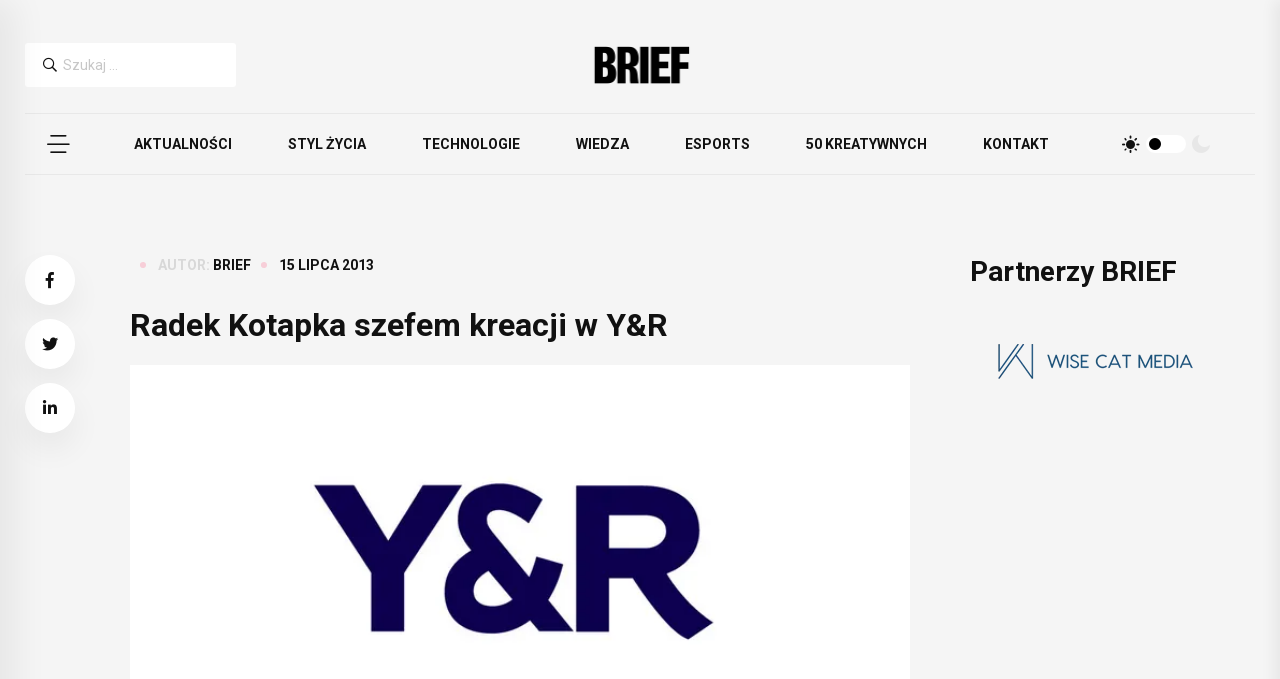

--- FILE ---
content_type: text/html; charset=utf-8
request_url: https://www.google.com/recaptcha/api2/aframe
body_size: 268
content:
<!DOCTYPE HTML><html><head><meta http-equiv="content-type" content="text/html; charset=UTF-8"></head><body><script nonce="QYvjI1HBAn9EOZlbBpM-xg">/** Anti-fraud and anti-abuse applications only. See google.com/recaptcha */ try{var clients={'sodar':'https://pagead2.googlesyndication.com/pagead/sodar?'};window.addEventListener("message",function(a){try{if(a.source===window.parent){var b=JSON.parse(a.data);var c=clients[b['id']];if(c){var d=document.createElement('img');d.src=c+b['params']+'&rc='+(localStorage.getItem("rc::a")?sessionStorage.getItem("rc::b"):"");window.document.body.appendChild(d);sessionStorage.setItem("rc::e",parseInt(sessionStorage.getItem("rc::e")||0)+1);localStorage.setItem("rc::h",'1768648107043');}}}catch(b){}});window.parent.postMessage("_grecaptcha_ready", "*");}catch(b){}</script></body></html>